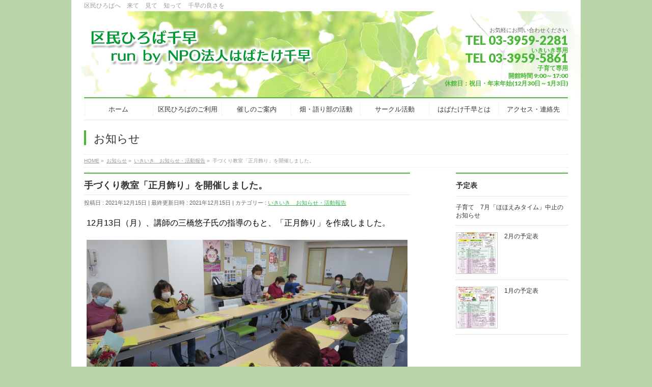

--- FILE ---
content_type: text/html; charset=UTF-8
request_url: https://hiroba-chihaya.org/info/%E6%89%8B%E3%81%A5%E3%81%8F%E3%82%8A%E6%95%99%E5%AE%A4%E3%80%8C%E6%AD%A3%E6%9C%88%E9%A3%BE%E3%82%8A%E3%80%8D%E3%82%92%E9%96%8B%E5%82%AC%E3%81%97%E3%81%BE%E3%81%97%E3%81%9F%E3%80%82/
body_size: 11762
content:
<!DOCTYPE html>
<!--[if IE]>
<meta http-equiv="X-UA-Compatible" content="IE=Edge">
<![endif]-->
<html xmlns:fb="http://ogp.me/ns/fb#" lang="ja">
<head>
<meta charset="UTF-8" />
<link rel="start" href="https://hiroba-chihaya.org" title="HOME" />

<!--[if lte IE 8]>
<link rel="stylesheet" type="text/css" media="all" href="https://hiroba-chihaya.org/wp-content/themes/biz-vektor-child/style_oldie.css" />
<![endif]-->
<meta id="viewport" name="viewport" content="width=device-width, initial-scale=1">
<title>手づくり教室「正月飾り」を開催しました。 | いきいき　お知らせ・活動報告 | 区民ひろば千早 run by NPO法人はばたけ千早</title>
<meta name='robots' content='max-image-preview:large' />
	<style>img:is([sizes="auto" i], [sizes^="auto," i]) { contain-intrinsic-size: 3000px 1500px }</style>
	<link rel='dns-prefetch' href='//fonts.googleapis.com' />
<link rel="alternate" type="application/rss+xml" title="区民ひろば千早 run by NPO法人はばたけ千早 &raquo; フィード" href="https://hiroba-chihaya.org/feed/" />
<meta name="description" content="12月13日（月）、講師の三橋悠子氏の指導のもと、「正月飾り」を作成しました。参加者の皆さんは、新しい年に思いをはせ、和気あいあいと作業を進めていました。🌸素敵な正月飾りが出来ました🌸講習の終わりに記念写真をパチリ📷皆さん、正月気分を味わえたと満足されたご様子でした。&nbsp;&nbsp;" />
<style type="text/css">.keyColorBG,.keyColorBGh:hover,.keyColor_bg,.keyColor_bg_hover:hover{background-color: #e90000;}.keyColorCl,.keyColorClh:hover,.keyColor_txt,.keyColor_txt_hover:hover{color: #e90000;}.keyColorBd,.keyColorBdh:hover,.keyColor_border,.keyColor_border_hover:hover{border-color: #e90000;}.color_keyBG,.color_keyBGh:hover,.color_key_bg,.color_key_bg_hover:hover{background-color: #e90000;}.color_keyCl,.color_keyClh:hover,.color_key_txt,.color_key_txt_hover:hover{color: #e90000;}.color_keyBd,.color_keyBdh:hover,.color_key_border,.color_key_border_hover:hover{border-color: #e90000;}</style>
<script type="text/javascript">
/* <![CDATA[ */
window._wpemojiSettings = {"baseUrl":"https:\/\/s.w.org\/images\/core\/emoji\/16.0.1\/72x72\/","ext":".png","svgUrl":"https:\/\/s.w.org\/images\/core\/emoji\/16.0.1\/svg\/","svgExt":".svg","source":{"concatemoji":"https:\/\/hiroba-chihaya.org\/wp-includes\/js\/wp-emoji-release.min.js?ver=6.8.3"}};
/*! This file is auto-generated */
!function(s,n){var o,i,e;function c(e){try{var t={supportTests:e,timestamp:(new Date).valueOf()};sessionStorage.setItem(o,JSON.stringify(t))}catch(e){}}function p(e,t,n){e.clearRect(0,0,e.canvas.width,e.canvas.height),e.fillText(t,0,0);var t=new Uint32Array(e.getImageData(0,0,e.canvas.width,e.canvas.height).data),a=(e.clearRect(0,0,e.canvas.width,e.canvas.height),e.fillText(n,0,0),new Uint32Array(e.getImageData(0,0,e.canvas.width,e.canvas.height).data));return t.every(function(e,t){return e===a[t]})}function u(e,t){e.clearRect(0,0,e.canvas.width,e.canvas.height),e.fillText(t,0,0);for(var n=e.getImageData(16,16,1,1),a=0;a<n.data.length;a++)if(0!==n.data[a])return!1;return!0}function f(e,t,n,a){switch(t){case"flag":return n(e,"\ud83c\udff3\ufe0f\u200d\u26a7\ufe0f","\ud83c\udff3\ufe0f\u200b\u26a7\ufe0f")?!1:!n(e,"\ud83c\udde8\ud83c\uddf6","\ud83c\udde8\u200b\ud83c\uddf6")&&!n(e,"\ud83c\udff4\udb40\udc67\udb40\udc62\udb40\udc65\udb40\udc6e\udb40\udc67\udb40\udc7f","\ud83c\udff4\u200b\udb40\udc67\u200b\udb40\udc62\u200b\udb40\udc65\u200b\udb40\udc6e\u200b\udb40\udc67\u200b\udb40\udc7f");case"emoji":return!a(e,"\ud83e\udedf")}return!1}function g(e,t,n,a){var r="undefined"!=typeof WorkerGlobalScope&&self instanceof WorkerGlobalScope?new OffscreenCanvas(300,150):s.createElement("canvas"),o=r.getContext("2d",{willReadFrequently:!0}),i=(o.textBaseline="top",o.font="600 32px Arial",{});return e.forEach(function(e){i[e]=t(o,e,n,a)}),i}function t(e){var t=s.createElement("script");t.src=e,t.defer=!0,s.head.appendChild(t)}"undefined"!=typeof Promise&&(o="wpEmojiSettingsSupports",i=["flag","emoji"],n.supports={everything:!0,everythingExceptFlag:!0},e=new Promise(function(e){s.addEventListener("DOMContentLoaded",e,{once:!0})}),new Promise(function(t){var n=function(){try{var e=JSON.parse(sessionStorage.getItem(o));if("object"==typeof e&&"number"==typeof e.timestamp&&(new Date).valueOf()<e.timestamp+604800&&"object"==typeof e.supportTests)return e.supportTests}catch(e){}return null}();if(!n){if("undefined"!=typeof Worker&&"undefined"!=typeof OffscreenCanvas&&"undefined"!=typeof URL&&URL.createObjectURL&&"undefined"!=typeof Blob)try{var e="postMessage("+g.toString()+"("+[JSON.stringify(i),f.toString(),p.toString(),u.toString()].join(",")+"));",a=new Blob([e],{type:"text/javascript"}),r=new Worker(URL.createObjectURL(a),{name:"wpTestEmojiSupports"});return void(r.onmessage=function(e){c(n=e.data),r.terminate(),t(n)})}catch(e){}c(n=g(i,f,p,u))}t(n)}).then(function(e){for(var t in e)n.supports[t]=e[t],n.supports.everything=n.supports.everything&&n.supports[t],"flag"!==t&&(n.supports.everythingExceptFlag=n.supports.everythingExceptFlag&&n.supports[t]);n.supports.everythingExceptFlag=n.supports.everythingExceptFlag&&!n.supports.flag,n.DOMReady=!1,n.readyCallback=function(){n.DOMReady=!0}}).then(function(){return e}).then(function(){var e;n.supports.everything||(n.readyCallback(),(e=n.source||{}).concatemoji?t(e.concatemoji):e.wpemoji&&e.twemoji&&(t(e.twemoji),t(e.wpemoji)))}))}((window,document),window._wpemojiSettings);
/* ]]> */
</script>
<style id='wp-emoji-styles-inline-css' type='text/css'>

	img.wp-smiley, img.emoji {
		display: inline !important;
		border: none !important;
		box-shadow: none !important;
		height: 1em !important;
		width: 1em !important;
		margin: 0 0.07em !important;
		vertical-align: -0.1em !important;
		background: none !important;
		padding: 0 !important;
	}
</style>
<link rel='stylesheet' id='wp-block-library-css' href='https://hiroba-chihaya.org/wp-includes/css/dist/block-library/style.min.css?ver=6.8.3' type='text/css' media='all' />
<style id='classic-theme-styles-inline-css' type='text/css'>
/*! This file is auto-generated */
.wp-block-button__link{color:#fff;background-color:#32373c;border-radius:9999px;box-shadow:none;text-decoration:none;padding:calc(.667em + 2px) calc(1.333em + 2px);font-size:1.125em}.wp-block-file__button{background:#32373c;color:#fff;text-decoration:none}
</style>
<style id='global-styles-inline-css' type='text/css'>
:root{--wp--preset--aspect-ratio--square: 1;--wp--preset--aspect-ratio--4-3: 4/3;--wp--preset--aspect-ratio--3-4: 3/4;--wp--preset--aspect-ratio--3-2: 3/2;--wp--preset--aspect-ratio--2-3: 2/3;--wp--preset--aspect-ratio--16-9: 16/9;--wp--preset--aspect-ratio--9-16: 9/16;--wp--preset--color--black: #000000;--wp--preset--color--cyan-bluish-gray: #abb8c3;--wp--preset--color--white: #ffffff;--wp--preset--color--pale-pink: #f78da7;--wp--preset--color--vivid-red: #cf2e2e;--wp--preset--color--luminous-vivid-orange: #ff6900;--wp--preset--color--luminous-vivid-amber: #fcb900;--wp--preset--color--light-green-cyan: #7bdcb5;--wp--preset--color--vivid-green-cyan: #00d084;--wp--preset--color--pale-cyan-blue: #8ed1fc;--wp--preset--color--vivid-cyan-blue: #0693e3;--wp--preset--color--vivid-purple: #9b51e0;--wp--preset--gradient--vivid-cyan-blue-to-vivid-purple: linear-gradient(135deg,rgba(6,147,227,1) 0%,rgb(155,81,224) 100%);--wp--preset--gradient--light-green-cyan-to-vivid-green-cyan: linear-gradient(135deg,rgb(122,220,180) 0%,rgb(0,208,130) 100%);--wp--preset--gradient--luminous-vivid-amber-to-luminous-vivid-orange: linear-gradient(135deg,rgba(252,185,0,1) 0%,rgba(255,105,0,1) 100%);--wp--preset--gradient--luminous-vivid-orange-to-vivid-red: linear-gradient(135deg,rgba(255,105,0,1) 0%,rgb(207,46,46) 100%);--wp--preset--gradient--very-light-gray-to-cyan-bluish-gray: linear-gradient(135deg,rgb(238,238,238) 0%,rgb(169,184,195) 100%);--wp--preset--gradient--cool-to-warm-spectrum: linear-gradient(135deg,rgb(74,234,220) 0%,rgb(151,120,209) 20%,rgb(207,42,186) 40%,rgb(238,44,130) 60%,rgb(251,105,98) 80%,rgb(254,248,76) 100%);--wp--preset--gradient--blush-light-purple: linear-gradient(135deg,rgb(255,206,236) 0%,rgb(152,150,240) 100%);--wp--preset--gradient--blush-bordeaux: linear-gradient(135deg,rgb(254,205,165) 0%,rgb(254,45,45) 50%,rgb(107,0,62) 100%);--wp--preset--gradient--luminous-dusk: linear-gradient(135deg,rgb(255,203,112) 0%,rgb(199,81,192) 50%,rgb(65,88,208) 100%);--wp--preset--gradient--pale-ocean: linear-gradient(135deg,rgb(255,245,203) 0%,rgb(182,227,212) 50%,rgb(51,167,181) 100%);--wp--preset--gradient--electric-grass: linear-gradient(135deg,rgb(202,248,128) 0%,rgb(113,206,126) 100%);--wp--preset--gradient--midnight: linear-gradient(135deg,rgb(2,3,129) 0%,rgb(40,116,252) 100%);--wp--preset--font-size--small: 13px;--wp--preset--font-size--medium: 20px;--wp--preset--font-size--large: 36px;--wp--preset--font-size--x-large: 42px;--wp--preset--spacing--20: 0.44rem;--wp--preset--spacing--30: 0.67rem;--wp--preset--spacing--40: 1rem;--wp--preset--spacing--50: 1.5rem;--wp--preset--spacing--60: 2.25rem;--wp--preset--spacing--70: 3.38rem;--wp--preset--spacing--80: 5.06rem;--wp--preset--shadow--natural: 6px 6px 9px rgba(0, 0, 0, 0.2);--wp--preset--shadow--deep: 12px 12px 50px rgba(0, 0, 0, 0.4);--wp--preset--shadow--sharp: 6px 6px 0px rgba(0, 0, 0, 0.2);--wp--preset--shadow--outlined: 6px 6px 0px -3px rgba(255, 255, 255, 1), 6px 6px rgba(0, 0, 0, 1);--wp--preset--shadow--crisp: 6px 6px 0px rgba(0, 0, 0, 1);}:where(.is-layout-flex){gap: 0.5em;}:where(.is-layout-grid){gap: 0.5em;}body .is-layout-flex{display: flex;}.is-layout-flex{flex-wrap: wrap;align-items: center;}.is-layout-flex > :is(*, div){margin: 0;}body .is-layout-grid{display: grid;}.is-layout-grid > :is(*, div){margin: 0;}:where(.wp-block-columns.is-layout-flex){gap: 2em;}:where(.wp-block-columns.is-layout-grid){gap: 2em;}:where(.wp-block-post-template.is-layout-flex){gap: 1.25em;}:where(.wp-block-post-template.is-layout-grid){gap: 1.25em;}.has-black-color{color: var(--wp--preset--color--black) !important;}.has-cyan-bluish-gray-color{color: var(--wp--preset--color--cyan-bluish-gray) !important;}.has-white-color{color: var(--wp--preset--color--white) !important;}.has-pale-pink-color{color: var(--wp--preset--color--pale-pink) !important;}.has-vivid-red-color{color: var(--wp--preset--color--vivid-red) !important;}.has-luminous-vivid-orange-color{color: var(--wp--preset--color--luminous-vivid-orange) !important;}.has-luminous-vivid-amber-color{color: var(--wp--preset--color--luminous-vivid-amber) !important;}.has-light-green-cyan-color{color: var(--wp--preset--color--light-green-cyan) !important;}.has-vivid-green-cyan-color{color: var(--wp--preset--color--vivid-green-cyan) !important;}.has-pale-cyan-blue-color{color: var(--wp--preset--color--pale-cyan-blue) !important;}.has-vivid-cyan-blue-color{color: var(--wp--preset--color--vivid-cyan-blue) !important;}.has-vivid-purple-color{color: var(--wp--preset--color--vivid-purple) !important;}.has-black-background-color{background-color: var(--wp--preset--color--black) !important;}.has-cyan-bluish-gray-background-color{background-color: var(--wp--preset--color--cyan-bluish-gray) !important;}.has-white-background-color{background-color: var(--wp--preset--color--white) !important;}.has-pale-pink-background-color{background-color: var(--wp--preset--color--pale-pink) !important;}.has-vivid-red-background-color{background-color: var(--wp--preset--color--vivid-red) !important;}.has-luminous-vivid-orange-background-color{background-color: var(--wp--preset--color--luminous-vivid-orange) !important;}.has-luminous-vivid-amber-background-color{background-color: var(--wp--preset--color--luminous-vivid-amber) !important;}.has-light-green-cyan-background-color{background-color: var(--wp--preset--color--light-green-cyan) !important;}.has-vivid-green-cyan-background-color{background-color: var(--wp--preset--color--vivid-green-cyan) !important;}.has-pale-cyan-blue-background-color{background-color: var(--wp--preset--color--pale-cyan-blue) !important;}.has-vivid-cyan-blue-background-color{background-color: var(--wp--preset--color--vivid-cyan-blue) !important;}.has-vivid-purple-background-color{background-color: var(--wp--preset--color--vivid-purple) !important;}.has-black-border-color{border-color: var(--wp--preset--color--black) !important;}.has-cyan-bluish-gray-border-color{border-color: var(--wp--preset--color--cyan-bluish-gray) !important;}.has-white-border-color{border-color: var(--wp--preset--color--white) !important;}.has-pale-pink-border-color{border-color: var(--wp--preset--color--pale-pink) !important;}.has-vivid-red-border-color{border-color: var(--wp--preset--color--vivid-red) !important;}.has-luminous-vivid-orange-border-color{border-color: var(--wp--preset--color--luminous-vivid-orange) !important;}.has-luminous-vivid-amber-border-color{border-color: var(--wp--preset--color--luminous-vivid-amber) !important;}.has-light-green-cyan-border-color{border-color: var(--wp--preset--color--light-green-cyan) !important;}.has-vivid-green-cyan-border-color{border-color: var(--wp--preset--color--vivid-green-cyan) !important;}.has-pale-cyan-blue-border-color{border-color: var(--wp--preset--color--pale-cyan-blue) !important;}.has-vivid-cyan-blue-border-color{border-color: var(--wp--preset--color--vivid-cyan-blue) !important;}.has-vivid-purple-border-color{border-color: var(--wp--preset--color--vivid-purple) !important;}.has-vivid-cyan-blue-to-vivid-purple-gradient-background{background: var(--wp--preset--gradient--vivid-cyan-blue-to-vivid-purple) !important;}.has-light-green-cyan-to-vivid-green-cyan-gradient-background{background: var(--wp--preset--gradient--light-green-cyan-to-vivid-green-cyan) !important;}.has-luminous-vivid-amber-to-luminous-vivid-orange-gradient-background{background: var(--wp--preset--gradient--luminous-vivid-amber-to-luminous-vivid-orange) !important;}.has-luminous-vivid-orange-to-vivid-red-gradient-background{background: var(--wp--preset--gradient--luminous-vivid-orange-to-vivid-red) !important;}.has-very-light-gray-to-cyan-bluish-gray-gradient-background{background: var(--wp--preset--gradient--very-light-gray-to-cyan-bluish-gray) !important;}.has-cool-to-warm-spectrum-gradient-background{background: var(--wp--preset--gradient--cool-to-warm-spectrum) !important;}.has-blush-light-purple-gradient-background{background: var(--wp--preset--gradient--blush-light-purple) !important;}.has-blush-bordeaux-gradient-background{background: var(--wp--preset--gradient--blush-bordeaux) !important;}.has-luminous-dusk-gradient-background{background: var(--wp--preset--gradient--luminous-dusk) !important;}.has-pale-ocean-gradient-background{background: var(--wp--preset--gradient--pale-ocean) !important;}.has-electric-grass-gradient-background{background: var(--wp--preset--gradient--electric-grass) !important;}.has-midnight-gradient-background{background: var(--wp--preset--gradient--midnight) !important;}.has-small-font-size{font-size: var(--wp--preset--font-size--small) !important;}.has-medium-font-size{font-size: var(--wp--preset--font-size--medium) !important;}.has-large-font-size{font-size: var(--wp--preset--font-size--large) !important;}.has-x-large-font-size{font-size: var(--wp--preset--font-size--x-large) !important;}
:where(.wp-block-post-template.is-layout-flex){gap: 1.25em;}:where(.wp-block-post-template.is-layout-grid){gap: 1.25em;}
:where(.wp-block-columns.is-layout-flex){gap: 2em;}:where(.wp-block-columns.is-layout-grid){gap: 2em;}
:root :where(.wp-block-pullquote){font-size: 1.5em;line-height: 1.6;}
</style>
<link rel='stylesheet' id='Biz_Vektor_common_style-css' href='https://hiroba-chihaya.org/wp-content/themes/biz-vektor/css/bizvektor_common_min.css?ver=1.10.0' type='text/css' media='all' />
<link rel='stylesheet' id='Biz_Vektor_Design_style-css' href='https://hiroba-chihaya.org/wp-content/plugins/biz-vektor-neat/css/neat.css?ver=1.10.0' type='text/css' media='all' />
<link rel='stylesheet' id='Biz_Vektor_plugin_sns_style-css' href='https://hiroba-chihaya.org/wp-content/themes/biz-vektor/plugins/sns/style_bizvektor_sns.css?ver=6.8.3' type='text/css' media='all' />
<link rel='stylesheet' id='Biz_Vektor_add_web_fonts-css' href='//fonts.googleapis.com/css?family=Droid+Sans%3A700%7CLato%3A900%7CAnton&#038;ver=6.8.3' type='text/css' media='all' />
<link rel='stylesheet' id='slb_core-css' href='https://hiroba-chihaya.org/wp-content/plugins/simple-lightbox/client/css/app.css?ver=2.9.4' type='text/css' media='all' />
<link rel="https://api.w.org/" href="https://hiroba-chihaya.org/wp-json/" /><link rel="EditURI" type="application/rsd+xml" title="RSD" href="https://hiroba-chihaya.org/xmlrpc.php?rsd" />
<link rel="canonical" href="https://hiroba-chihaya.org/info/%e6%89%8b%e3%81%a5%e3%81%8f%e3%82%8a%e6%95%99%e5%ae%a4%e3%80%8c%e6%ad%a3%e6%9c%88%e9%a3%be%e3%82%8a%e3%80%8d%e3%82%92%e9%96%8b%e5%82%ac%e3%81%97%e3%81%be%e3%81%97%e3%81%9f%e3%80%82/" />
<link rel='shortlink' href='https://hiroba-chihaya.org/?p=4657' />
<link rel="alternate" title="oEmbed (JSON)" type="application/json+oembed" href="https://hiroba-chihaya.org/wp-json/oembed/1.0/embed?url=https%3A%2F%2Fhiroba-chihaya.org%2Finfo%2F%25e6%2589%258b%25e3%2581%25a5%25e3%2581%258f%25e3%2582%258a%25e6%2595%2599%25e5%25ae%25a4%25e3%2580%258c%25e6%25ad%25a3%25e6%259c%2588%25e9%25a3%25be%25e3%2582%258a%25e3%2580%258d%25e3%2582%2592%25e9%2596%258b%25e5%2582%25ac%25e3%2581%2597%25e3%2581%25be%25e3%2581%2597%25e3%2581%259f%25e3%2580%2582%2F" />
<link rel="alternate" title="oEmbed (XML)" type="text/xml+oembed" href="https://hiroba-chihaya.org/wp-json/oembed/1.0/embed?url=https%3A%2F%2Fhiroba-chihaya.org%2Finfo%2F%25e6%2589%258b%25e3%2581%25a5%25e3%2581%258f%25e3%2582%258a%25e6%2595%2599%25e5%25ae%25a4%25e3%2580%258c%25e6%25ad%25a3%25e6%259c%2588%25e9%25a3%25be%25e3%2582%258a%25e3%2580%258d%25e3%2582%2592%25e9%2596%258b%25e5%2582%25ac%25e3%2581%2597%25e3%2581%25be%25e3%2581%2597%25e3%2581%259f%25e3%2580%2582%2F&#038;format=xml" />

<link rel="stylesheet" href="https://hiroba-chihaya.org/wp-content/plugins/count-per-day/counter.css" type="text/css" />
<!-- [ BizVektor OGP ] -->
<meta property="og:site_name" content="区民ひろば千早 run by NPO法人はばたけ千早" />
<meta property="og:url" content="https://hiroba-chihaya.org/info/%e6%89%8b%e3%81%a5%e3%81%8f%e3%82%8a%e6%95%99%e5%ae%a4%e3%80%8c%e6%ad%a3%e6%9c%88%e9%a3%be%e3%82%8a%e3%80%8d%e3%82%92%e9%96%8b%e5%82%ac%e3%81%97%e3%81%be%e3%81%97%e3%81%9f%e3%80%82/" />
<meta property="fb:app_id" content="" />
<meta property="og:type" content="article" />
<meta property="og:image" content="https://hiroba-chihaya.org/wp-content/uploads/IMG_0552-2-1024x643.jpg" />
<meta property="og:title" content="手づくり教室「正月飾り」を開催しました。 | 区民ひろば千早 run by NPO法人はばたけ千早" />
<meta property="og:description" content="12月13日（月）、講師の三橋悠子氏の指導のもと、「正月飾り」を作成しました。    参加者の皆さんは、新しい年に思いをはせ、和気あいあいと作業を進めていました。   🌸素敵な正月飾りが出来ました🌸   講習の終わりに記念写真をパチリ📷皆さん、正月気分を味わえたと満足されたご様子でした。  &nbsp;  &nbsp;" />
<!-- [ /BizVektor OGP ] -->
<!--[if lte IE 8]>
<link rel="stylesheet" type="text/css" media="all" href="https://hiroba-chihaya.org/wp-content/plugins/biz-vektor-neat/css/neat_old_ie.css" />
<![endif]-->
<link rel="pingback" href="https://hiroba-chihaya.org/xmlrpc.php" />
<style type="text/css" id="custom-background-css">
body.custom-background { background-color: #b9d6a9; }
</style>
	<link rel="icon" href="https://hiroba-chihaya.org/wp-content/uploads/cropped-tokiwasou1_R-32x32.jpg" sizes="32x32" />
<link rel="icon" href="https://hiroba-chihaya.org/wp-content/uploads/cropped-tokiwasou1_R-192x192.jpg" sizes="192x192" />
<link rel="apple-touch-icon" href="https://hiroba-chihaya.org/wp-content/uploads/cropped-tokiwasou1_R-180x180.jpg" />
<meta name="msapplication-TileImage" content="https://hiroba-chihaya.org/wp-content/uploads/cropped-tokiwasou1_R-270x270.jpg" />
<style type="text/css">


a { color:#38b557; }

#searchform input[type=submit],
p.form-submit input[type=submit],
form#searchform input#searchsubmit,
#content form input.wpcf7-submit,
#confirm-button input,
a.btn,
.linkBtn a,
input[type=button],
input[type=submit] { background-color: #4bb738; }

#headContactTel { color:#4bb738; }

#gMenu .assistive-text { background-color:#4bb738; }
#gMenu .menu { border-top-color:#4bb738; }
#gMenu .menu li a:hover { background-color:#d7f7cd; }
#gMenu .menu li a span { color:#4bb738; }
#gMenu .menu li.current_page_item > a { background-color:#d7f7cd; }
@media (min-width:770px) {
#gMenu .menu > li.current-menu-ancestor > a,
#gMenu .menu > li.current_page_ancestor > a,
#gMenu .menu > li.current-page-ancestor > a { background-color:#d7f7cd; }
}

#pageTitBnr #pageTitInner #pageTit { border-left-color:#4bb738; }

.sideTower li#sideContact.sideBnr a,
#sideTower li#sideContact.sideBnr a,
#content .infoList .rssBtn a,
form#searchform input#searchsubmit { background-color: #4bb738; }

.sideTower li#sideContact.sideBnr a:hover,
#sideTower li#sideContact.sideBnr a:hover,
#content .infoList .rssBtn a:hover,
form#searchform input#searchsubmit:hover { background-color: #38b557; }

#content h2,
#content h1.contentTitle,
#content h1.entryPostTitle ,
.sideTower .localHead,
#sideTower .localHead { border-top-color:#4bb738; }

#content h3 { color:#4bb738; }

#content table th { background-color:#d7f7cd; }
#content table thead th { background-color:#d7f7cd; }

#content .mainFootContact p.mainFootTxt span.mainFootTel { color:#4bb738; }
#content .mainFootContact .mainFootBt a { background-color: #4bb738; }
#content .mainFootContact .mainFootBt a:hover { background-color: #38b557; }

#content .child_page_block h4 a { border-left-color:#4bb738; }

#content .infoList .infoCate a { border-color:#38b557; color:#38b557 }
#content .infoList .infoCate a:hover { background-color: #38b557; }

.paging span,
.paging a	{ color:#4bb738; border-color:#4bb738; }
.paging span.current,
.paging a:hover	{ background-color:#4bb738; }

	/* アクティブのページ */
.sideTower .sideWidget li a:hover,
.sideTower .sideWidget li.current_page_item > a,
.sideTower .sideWidget li.current-cat > a,
#sideTower .sideWidget li a:hover,
#sideTower .sideWidget li.current_page_item > a,
#sideTower .sideWidget li.current-cat > a	{ color:#4bb738; background-color: #d7f7cd;}
.sideTower .ttBoxSection .ttBox a:hover,
#sideTower .ttBoxSection .ttBox a:hover { color: #4bb738; }

#pagetop a { background-color: #4bb738; }
#pagetop a:hover { background-color: #38b557; }
.moreLink a { background-color: #4bb738; }
.moreLink a:hover { background-color: #38b557; }

#content #topPr h3 a { border-left-color:#4bb738; }


</style>



	<style type="text/css">
/*-------------------------------------------*/
/*	menu divide
/*-------------------------------------------*/
@media (min-width: 970px) { #gMenu .menu > li { width:14.28%; text-align:center; } }
</style>
<style type="text/css">
/*-------------------------------------------*/
/*	font
/*-------------------------------------------*/
h1,h2,h3,h4,h4,h5,h6,#header #site-title,#pageTitBnr #pageTitInner #pageTit,#content .leadTxt,#sideTower .localHead {font-family: "ヒラギノ角ゴ Pro W3","Hiragino Kaku Gothic Pro","メイリオ",Meiryo,Osaka,"ＭＳ Ｐゴシック","MS PGothic",sans-serif; }
#pageTitBnr #pageTitInner #pageTit { font-weight:lighter; }
#gMenu .menu li a strong {font-family: "ヒラギノ角ゴ Pro W3","Hiragino Kaku Gothic Pro","メイリオ",Meiryo,Osaka,"ＭＳ Ｐゴシック","MS PGothic",sans-serif; }
</style>
<link rel="stylesheet" href="https://hiroba-chihaya.org/wp-content/themes/biz-vektor-child/style.css" type="text/css" media="all" />
<style type="text/css">
#header .innerBox #site-title a img { max-height: 100px;}
#header #site-title a img { width:454px; }
#content p { font-size:16px; color:#000; font-family:'Lucida Grande', 'Hiragino Kaku Gothic ProN', 'ヒラギノ角ゴ ProN W3', Meiryo, メイリオ, sans-serif; }/*ページ内フォント*/
#content table { border-top-color: #ccc; border-top-width: 1px; border-top-style: solid;}/*ここからテーブル*/
#content table { border-collapse: collapse; width:auto; font-size:15px; color:#000; font-family:'Lucida Grande', 'Hiragino Kaku Gothic ProN', 'ヒラギノ角ゴ ProN W3', Meiryo, メイリオ, sans-serif;}
#content table th, #content table td { border-color: #ccc; border-width: 1px; border-style: solid;}/*ここまでテーブル*/
#header .innerBox { background-image:url(http://hiroba-chihaya.org/wp-content/uploads/2017/05/bg.jpg);}/*タイトルの背景*/
#topMainBnrFrame { padding-top: 0px; }/*スライダーの上の隙間*/
#main #container { padding-top: 10px; }/*スライダーの下の隙間*/
#topFreeArea { margin-bottom: 0px; }/*お知らせ上の隙間*/
#content #topInfo { margin-bottom: 0px; }/*お知らせ下の隙間*/
#headContactTime { color: rgb(75, 183, 56); font-weight: bold; font-family: "Lato", sans-serif;}/*ヘッダー受付時間*/
#content .mainFootContact p.mainFootTxt span.mainFootTime { color: rgb(75, 183, 56); font-weight: bold; font-family: "Lato", sans-serif; font-size:24px; }/*フッター受付時間*/
#content .mainFootContact p.mainFootTxt .mainFootCatch { font-size: 120%; margin-bottom:1em; }/*フッターお気軽にの下*/
#content .mainFootContact p.mainFootTxt span.mainFootTime { line-height: 50%; }/*フッター受付時間*/
#content .mainFootContact p.mainFootTxt span.mainFootCatch { line-height: 50%; }/*フッター受付時間*/
#header #headContact #headContactTel { line-height: 21px; font-family: "Lato", sans-serif; font-size: 24px; margin-bottom: 2px;}/*スマホの電話番号*/
.moreLink { display:none;}/*この記事を読むリンク*/
#footer dl#footerOutline dt {line-height: 150%; margin-bottom: 8px; font-size: 140%; font-family: "ヒラギノ角ゴ Pro W3","Hiragino Kaku Gothic Pro","メイリオ",Meiryo,Osaka,"ＭＳ Ｐゴシック","MS PGothic",sans-serif;}/*フッター会社名*/
#footer dl#footerOutline dd {line-height: 150%; font-size: 110%; color: rgb(75, 183, 56); font-weight: bold; font-family: "ヒラギノ角ゴ Pro W3","Hiragino Kaku Gothic Pro","メイリオ",Meiryo,Osaka,"ＭＳ Ｐゴシック","MS PGothic",sans-serif;}/*フッター住所*/
#content .infoList .infoDate {line-height: 0%; float: left; visibility: hidden; width:1em;}/*トップページお知らせの更新日*/
#content .infoList .infoCate a { border-color:#38b557; color:#38b557; float: left; margin-top:3px; }/*トップページお知らせのカテゴリー表記*/</style>
	</head>

<body class="wp-singular info-template-default single single-info postid-4657 custom-background wp-theme-biz-vektor wp-child-theme-biz-vektor-child two-column right-sidebar">

<div id="fb-root"></div>

<div id="wrap">

<!--[if lte IE 8]>
<div id="eradi_ie_box">
<div class="alert_title">ご利用の <span style="font-weight: bold;">Internet Exproler</span> は古すぎます。</div>
<p>あなたがご利用の Internet Explorer はすでにサポートが終了しているため、正しい表示・動作を保証しておりません。<br />
古い Internet Exproler はセキュリティーの観点からも、<a href="https://www.microsoft.com/ja-jp/windows/lifecycle/iesupport/" target="_blank" >新しいブラウザに移行する事が強く推奨されています。</a><br />
<a href="http://windows.microsoft.com/ja-jp/internet-explorer/" target="_blank" >最新のInternet Exproler</a> や <a href="https://www.microsoft.com/ja-jp/windows/microsoft-edge" target="_blank" >Edge</a> を利用するか、<a href="https://www.google.co.jp/chrome/browser/index.html" target="_blank">Chrome</a> や <a href="https://www.mozilla.org/ja/firefox/new/" target="_blank">Firefox</a> など、より早くて快適なブラウザをご利用ください。</p>
</div>
<![endif]-->

<!-- [ #headerTop ] -->
<div id="headerTop">
<div class="innerBox">
<div id="site-description">区民ひろばへ　来て　見て　知って　千早の良さを</div>
</div>
</div><!-- [ /#headerTop ] -->

<!-- [ #header ] -->
<header id="header" class="header">
<div id="headerInner" class="innerBox">
<!-- [ #headLogo ] -->
<div id="site-title">
<a href="https://hiroba-chihaya.org/" title="区民ひろば千早 run by NPO法人はばたけ千早" rel="home">
<img src="https://hiroba-chihaya.org/wp-content/uploads/logo-2.png" alt="区民ひろば千早 run by NPO法人はばたけ千早" /></a>
</div>
<!-- [ /#headLogo ] -->

<!-- [ #headContact ] -->
<div id="headContact" class="itemClose" onclick="showHide('headContact');"><div id="headContactInner">
<div id="headContactTxt">お気軽にお問い合わせください</div>
<div id="headContactTel">TEL 03-3959-2281</div>
<div id="headContactTime"><span style="font-size:12px;"> いきいき専用</span><br />
<span style="font-size:24px;">TEL 03-3959-5861</span><br />
<span style="font-size:12px;"> 子育て専用</span><br />
<span style="font-size:12px;">開館時間 9:00～17:00</span><br />
<span style="font-size:12px;">休館日：祝日・年末年始(12月30日～1月3日)</span></div>
</div></div><!-- [ /#headContact ] -->

</div>
<!-- #headerInner -->
</header>
<!-- [ /#header ] -->


<!-- [ #gMenu ] -->
<div id="gMenu" class="itemClose">
<div id="gMenuInner" class="innerBox">
<h3 class="assistive-text" onclick="showHide('gMenu');"><span>MENU</span></h3>
<div class="skip-link screen-reader-text">
	<a href="#content" title="メニューを飛ばす">メニューを飛ばす</a>
</div>
<div class="menu-mainnavi-container"><ul id="menu-mainnavi" class="menu"><li id="menu-item-1435" class="menu-item menu-item-type-post_type menu-item-object-page menu-item-home"><a href="https://hiroba-chihaya.org/"><strong>ホーム</strong></a></li>
<li id="menu-item-1404" class="menu-item menu-item-type-post_type menu-item-object-page"><a href="https://hiroba-chihaya.org/information/"><strong>区民ひろばのご利用</strong></a></li>
<li id="menu-item-1439" class="menu-item menu-item-type-custom menu-item-object-custom menu-item-has-children"><a><strong>催しのご案内</strong></a>
<ul class="sub-menu">
	<li id="menu-item-1438" class="menu-item menu-item-type-post_type menu-item-object-page"><a href="https://hiroba-chihaya.org/event/event1/">高齢者のための催し</a></li>
	<li id="menu-item-1437" class="menu-item menu-item-type-post_type menu-item-object-page"><a href="https://hiroba-chihaya.org/event/event2/">子育てのための催し</a></li>
	<li id="menu-item-1413" class="menu-item menu-item-type-post_type menu-item-object-page"><a href="https://hiroba-chihaya.org/event/event3/">楽しい年中行事</a></li>
	<li id="menu-item-1414" class="menu-item menu-item-type-post_type menu-item-object-page"><a href="https://hiroba-chihaya.org/event/event4/">学び・音楽やライブ</a></li>
</ul>
</li>
<li id="menu-item-1424" class="menu-item menu-item-type-custom menu-item-object-custom menu-item-has-children"><a><strong>畑・語り部の活動</strong></a>
<ul class="sub-menu">
	<li id="menu-item-1416" class="menu-item menu-item-type-post_type menu-item-object-page"><a href="https://hiroba-chihaya.org/group/group1/">はたけ部会</a></li>
	<li id="menu-item-1417" class="menu-item menu-item-type-post_type menu-item-object-page"><a href="https://hiroba-chihaya.org/group/group2/">語り部部会</a></li>
</ul>
</li>
<li id="menu-item-1418" class="menu-item menu-item-type-post_type menu-item-object-page"><a href="https://hiroba-chihaya.org/circle/"><strong>サークル活動</strong></a></li>
<li id="menu-item-1401" class="menu-item menu-item-type-post_type menu-item-object-page menu-item-has-children"><a href="https://hiroba-chihaya.org/introduction/"><strong>はばたけ千早とは</strong></a>
<ul class="sub-menu">
	<li id="menu-item-1402" class="menu-item menu-item-type-post_type menu-item-object-page"><a href="https://hiroba-chihaya.org/introduction/introduction2/">別所理事長の挨拶</a></li>
	<li id="menu-item-1403" class="menu-item menu-item-type-post_type menu-item-object-page"><a href="https://hiroba-chihaya.org/introduction/introduction3/">事業報告</a></li>
</ul>
</li>
<li id="menu-item-1419" class="menu-item menu-item-type-post_type menu-item-object-page"><a href="https://hiroba-chihaya.org/access/"><strong>アクセス・連絡先</strong></a></li>
</ul></div>
</div><!-- [ /#gMenuInner ] -->
</div>
<!-- [ /#gMenu ] -->


<div id="pageTitBnr">
<div class="innerBox">
<div id="pageTitInner">
<div id="pageTit">
お知らせ</div>
</div><!-- [ /#pageTitInner ] -->
</div>
</div><!-- [ /#pageTitBnr ] -->
<!-- [ #panList ] -->
<div id="panList">
<div id="panListInner" class="innerBox">
<ul><li id="panHome"><a href="https://hiroba-chihaya.org"><span>HOME</span></a> &raquo; </li><li itemscope itemtype="http://data-vocabulary.org/Breadcrumb"><a href="https://hiroba-chihaya.org/info/" itemprop="url"><span itemprop="title">お知らせ</span></a> &raquo; </li><li itemscope itemtype="http://data-vocabulary.org/Breadcrumb"><a href="https://hiroba-chihaya.org/info-cat/ikiiki/" itemprop="url"><span itemprop="title">いきいき　お知らせ・活動報告</span></a> &raquo; </li><li><span>手づくり教室「正月飾り」を開催しました。</span></li></ul></div>
</div>
<!-- [ /#panList ] -->

<div id="main" class="main">
<!-- [ #container ] -->
<div id="container" class="innerBox">
	<!-- [ #content ] -->
	<div id="content" class="content">

<!-- [ #post- ] -->
<div id="post-4657" class="post-4657 info type-info status-publish has-post-thumbnail hentry info-cat-ikiiki">
	<h1 class="entryPostTitle entry-title">手づくり教室「正月飾り」を開催しました。</h1>
	<div class="entry-meta">
<span class="published">投稿日 : 2021年12月15日</span>
<span class="updated entry-meta-items">最終更新日時 : 2021年12月15日</span>
<span class="vcard author entry-meta-items">投稿者 : <span class="fn">habatakechihaya</span></span>
<span class="tags entry-meta-items">カテゴリー :  <a href="https://hiroba-chihaya.org/info-cat/ikiiki/" rel="tag">いきいき　お知らせ・活動報告</a></span>
</div>
<!-- .entry-meta -->
	<div class="entry-content post-content">
		<p>12月13日（月）、講師の三橋悠子氏の指導のもと、「正月飾り」を作成しました。</p>
<p><img fetchpriority="high" decoding="async" class="aligncenter size-full wp-image-4662" src="https://hiroba-chihaya.org/wp-content/uploads/IMG_0552-2.jpg" alt="" width="4000" height="2513" srcset="https://hiroba-chihaya.org/wp-content/uploads/IMG_0552-2.jpg 4000w, https://hiroba-chihaya.org/wp-content/uploads/IMG_0552-2-300x188.jpg 300w, https://hiroba-chihaya.org/wp-content/uploads/IMG_0552-2-768x482.jpg 768w, https://hiroba-chihaya.org/wp-content/uploads/IMG_0552-2-1024x643.jpg 1024w" sizes="(max-width: 4000px) 100vw, 4000px" /></p>
<p>参加者の皆さんは、新しい年に思いをはせ、和気あいあいと作業を進めていました。</p>
<p><img decoding="async" class="aligncenter size-full wp-image-4663" src="https://hiroba-chihaya.org/wp-content/uploads/IMG_0557-2.jpg" alt="" width="3836" height="1816" srcset="https://hiroba-chihaya.org/wp-content/uploads/IMG_0557-2.jpg 3836w, https://hiroba-chihaya.org/wp-content/uploads/IMG_0557-2-300x142.jpg 300w, https://hiroba-chihaya.org/wp-content/uploads/IMG_0557-2-768x364.jpg 768w, https://hiroba-chihaya.org/wp-content/uploads/IMG_0557-2-1024x485.jpg 1024w" sizes="(max-width: 3836px) 100vw, 3836px" /></p>
<p style="text-align: center;">🌸素敵な正月飾りが出来ました🌸</p>
<p><img decoding="async" class="aligncenter size-full wp-image-4664" src="https://hiroba-chihaya.org/wp-content/uploads/IMG_0564-2.jpg" alt="" width="4000" height="2104" srcset="https://hiroba-chihaya.org/wp-content/uploads/IMG_0564-2.jpg 4000w, https://hiroba-chihaya.org/wp-content/uploads/IMG_0564-2-300x158.jpg 300w, https://hiroba-chihaya.org/wp-content/uploads/IMG_0564-2-768x404.jpg 768w, https://hiroba-chihaya.org/wp-content/uploads/IMG_0564-2-1024x539.jpg 1024w" sizes="(max-width: 4000px) 100vw, 4000px" /></p>
<p>講習の終わりに記念写真をパチリ📷皆さん、正月気分を味わえたと満足されたご様子でした。</p>
<p>&nbsp;</p>
<p>&nbsp;</p>
			</div><!-- .entry-content -->



</div>
<!-- [ /#post- ] -->

<div id="nav-below" class="navigation">
	<div class="nav-previous"><a href="https://hiroba-chihaya.org/info/12%e6%9c%889%e6%97%a5%ef%bc%88%e6%9c%a8%ef%bc%8913%e6%99%8230%e5%88%86%ef%bd%9e%e3%80%8c%e3%83%95%e3%83%ac%e3%82%a4%e3%83%ab%e6%ad%a9%e8%a1%8c%e3%83%81%e3%82%a7%e3%83%83%e3%82%af%e3%80%8d%e3%82%92/" rel="prev"><span class="meta-nav">&larr;</span> 「フレイル歩行チェック」を開催しました。（健康チャレンジ100pt対象）</a></div>
	<div class="nav-next"><a href="https://hiroba-chihaya.org/info/%e3%80%8c%e3%81%86%ef%bd%9e%e3%82%93%e3%81%a8%e9%81%8b%e5%8b%95%e3%80%8d%e3%82%92%e3%80%8c%e3%81%a8%e3%81%97%e3%81%be%e3%83%86%e3%83%ac%e3%83%93%e3%80%8d%e3%81%8c%e5%8f%96%e6%9d%90%e6%92%ae%e5%bd%b1/" rel="next">「う～んと運動」を「としまテレビ」が取材撮影しました <span class="meta-nav">&rarr;</span></a></div>
</div><!-- #nav-below -->





</div>
<!-- [ /#content ] -->

<!-- [ #sideTower ] -->
<div id="sideTower" class="sideTower">
	<div class="sideWidget widget widget_bizvektor_post_list" id="bizvektor_post_list-13"><h3 class="localHead">予定表</h3><div class="ttBoxSection">				<div class="ttBox" id="post-4657">
									<div>
						<a href="https://hiroba-chihaya.org/2024/07/17/%e5%ad%90%e8%82%b2%e3%81%a6%e3%80%807%e6%9c%88%e3%80%8c%e3%81%bb%e3%81%bb%e3%81%88%e3%81%bf%e3%82%bf%e3%82%a4%e3%83%a0%e3%80%8d%e4%b8%ad%e6%ad%a2%e3%81%ae%e3%81%8a%e7%9f%a5%e3%82%89%e3%81%9b/">子育て　7月「ほほえみタイム」中止のお知らせ</a>
					</div>
								</div>
							<div class="ttBox" id="post-4657">
									<div class="ttBoxTxt ttBoxRight"><a href="https://hiroba-chihaya.org/2022/04/23/5%e6%9c%88%e3%81%ae%e4%ba%88%e5%ae%9a%e8%a1%a8/">2月の予定表</a></div>
					<div class="ttBoxThumb ttBoxLeft"><a href="https://hiroba-chihaya.org/2022/04/23/5%e6%9c%88%e3%81%ae%e4%ba%88%e5%ae%9a%e8%a1%a8/"><img width="200" height="200" src="https://hiroba-chihaya.org/wp-content/uploads/202602A-200x200.jpg" class="attachment-post-thumbnail size-post-thumbnail wp-post-image" alt="" decoding="async" loading="lazy" srcset="https://hiroba-chihaya.org/wp-content/uploads/202602A-200x200.jpg 200w, https://hiroba-chihaya.org/wp-content/uploads/202602A-150x150.jpg 150w" sizes="auto, (max-width: 200px) 100vw, 200px" /></a></div>
								</div>
							<div class="ttBox" id="post-4657">
									<div class="ttBoxTxt ttBoxRight"><a href="https://hiroba-chihaya.org/2022/01/15/9%e6%9c%88%e3%81%ae%e4%ba%88%e5%ae%9a%e8%a1%a8/">1月の予定表</a></div>
					<div class="ttBoxThumb ttBoxLeft"><a href="https://hiroba-chihaya.org/2022/01/15/9%e6%9c%88%e3%81%ae%e4%ba%88%e5%ae%9a%e8%a1%a8/"><img width="200" height="200" src="https://hiroba-chihaya.org/wp-content/uploads/202601A-200x200.jpg" class="attachment-post-thumbnail size-post-thumbnail wp-post-image" alt="" decoding="async" loading="lazy" srcset="https://hiroba-chihaya.org/wp-content/uploads/202601A-200x200.jpg 200w, https://hiroba-chihaya.org/wp-content/uploads/202601A-150x150.jpg 150w" sizes="auto, (max-width: 200px) 100vw, 200px" /></a></div>
								</div>
			</div></div><div class="sideWidget widget widget_text" id="text-6">			<div class="textwidget"><iframe src="https://www.google.com/maps/embed?pb=!1m18!1m12!1m3!1d3238.549648775709!2d139.68521571526037!3d35.73729278018118!2m3!1f0!2f0!3f0!3m2!1i1024!2i768!4f13.1!3m3!1m2!1s0x6018ed4d8c99946b%3A0x5aefb50b3bd2d7d7!2z44CSMTcxLTAwNDMg5p2x5Lqs6YO96LGK5bO25Yy66KaB55S677yT5LiB55uu77yX4oiS77yR77yQ!5e0!3m2!1sja!2sjp!4v1493105246790" width="100%" frameborder="0" style="border:0" allowfullscreen></iframe>
TEL：03-3959-2281（いきいき）<br />
TEL：03-3959-5861（子育て）<br />
【開館時間】9:00～17:00<br />
【休館日】祝日、年末年始<br />
東京都豊島区要町3-7-10<br />
千川駅3番出口、セブンイレブン右脇を郵便局方向へ直進、徒歩3分</div>
		</div><div class="sideWidget widget widget_nav_menu" id="nav_menu-4"><h3 class="localHead">MENU</h3><div class="menu-%e3%82%b5%e3%82%a4%e3%83%89-container"><ul id="menu-%e3%82%b5%e3%82%a4%e3%83%89" class="menu"><li id="menu-item-367" class="menu-item menu-item-type-post_type menu-item-object-page menu-item-home menu-item-367"><a href="https://hiroba-chihaya.org/">ホーム</a></li>
<li id="menu-item-362" class="menu-item menu-item-type-post_type menu-item-object-page menu-item-362"><a href="https://hiroba-chihaya.org/information/">区民ひろばのご利用</a></li>
<li id="menu-item-363" class="menu-item menu-item-type-post_type menu-item-object-page menu-item-363"><a href="https://hiroba-chihaya.org/event/">催しのご案内</a></li>
<li id="menu-item-364" class="menu-item menu-item-type-post_type menu-item-object-page menu-item-364"><a href="https://hiroba-chihaya.org/group/">畑･語り部の活動</a></li>
<li id="menu-item-365" class="menu-item menu-item-type-post_type menu-item-object-page menu-item-365"><a href="https://hiroba-chihaya.org/circle/">サークル活動</a></li>
<li id="menu-item-361" class="menu-item menu-item-type-post_type menu-item-object-page menu-item-361"><a href="https://hiroba-chihaya.org/introduction/">はばたけ千早とは</a></li>
<li id="menu-item-366" class="menu-item menu-item-type-post_type menu-item-object-page menu-item-366"><a href="https://hiroba-chihaya.org/access/">アクセス・連絡先</a></li>
<li id="menu-item-841" class="menu-item menu-item-type-custom menu-item-object-custom menu-item-841"><a href="http://hiroba-chihaya.org/info-cat/kosodate/">子育て お知らせ・活動報告</a></li>
<li id="menu-item-349" class="menu-item menu-item-type-taxonomy menu-item-object-info-cat menu-item-349"><a href="https://hiroba-chihaya.org/info-cat/photos/">楽しい思い出 イベントの写真集</a></li>
<li id="menu-item-358" class="menu-item menu-item-type-post_type menu-item-object-page menu-item-358"><a href="https://hiroba-chihaya.org/archive/">広報誌 アーカイブ</a></li>
<li id="menu-item-359" class="menu-item menu-item-type-post_type menu-item-object-page menu-item-359"><a href="https://hiroba-chihaya.org/song/">区民ひろば千早の歌</a></li>
<li id="menu-item-360" class="menu-item menu-item-type-post_type menu-item-object-page menu-item-360"><a href="https://hiroba-chihaya.org/link/">地域のリンク集・協賛</a></li>
</ul></div></div></div>
<!-- [ /#sideTower ] -->
</div>
<!-- [ /#container ] -->

</div><!-- #main -->

<div id="back-top">
<a href="#wrap">
	<img id="pagetop" src="https://hiroba-chihaya.org/wp-content/themes/biz-vektor/js/res-vektor/images/footer_pagetop.png" alt="PAGETOP" />
</a>
</div>

<!-- [ #footerSection ] -->
<div id="footerSection">

	<div id="pagetop">
	<div id="pagetopInner" class="innerBox">
	<a href="#wrap">PAGETOP</a>
	</div>
	</div>

	<div id="footMenu">
	<div id="footMenuInner" class="innerBox">
		</div>
	</div>

	<!-- [ #footer ] -->
	<div id="footer">
	<!-- [ #footerInner ] -->
	<div id="footerInner" class="innerBox">
		<dl id="footerOutline">
		<dt> NPO法人はばたけ千早</dt>
		<dd>
		TEL 03-3959-2281(いきいき専用）<br />
TEL 03-3959-5861（子育て専用）<br />
FAX 03-3959-2282<br />
【開館時間】9:00～17:00 <br />
〒171-0043 東京都豊島区要町3-7-10		</dd>
		</dl>
		<!-- [ #footerSiteMap ] -->
		<div id="footerSiteMap">
</div>
		<!-- [ /#footerSiteMap ] -->
	</div>
	<!-- [ /#footerInner ] -->
	</div>
	<!-- [ /#footer ] -->

	<!-- [ #siteBottom ] -->
	<div id="siteBottom">
	<div id="siteBottomInner" class="innerBox">
	<div id="copy">Copyright &copy; <a href="https://hiroba-chihaya.org/" rel="home"> NPO法人はばたけ千早</a> All Rights Reserved.</div>	</div>
	</div>
	<!-- [ /#siteBottom ] -->
</div>
<!-- [ /#footerSection ] -->
</div>
<!-- [ /#wrap ] -->
<script type="speculationrules">
{"prefetch":[{"source":"document","where":{"and":[{"href_matches":"\/*"},{"not":{"href_matches":["\/wp-*.php","\/wp-admin\/*","\/wp-content\/uploads\/*","\/wp-content\/*","\/wp-content\/plugins\/*","\/wp-content\/themes\/biz-vektor-child\/*","\/wp-content\/themes\/biz-vektor\/*","\/*\\?(.+)"]}},{"not":{"selector_matches":"a[rel~=\"nofollow\"]"}},{"not":{"selector_matches":".no-prefetch, .no-prefetch a"}}]},"eagerness":"conservative"}]}
</script>
<script type="text/javascript" src="https://hiroba-chihaya.org/wp-includes/js/jquery/jquery.min.js?ver=3.7.1" id="jquery-core-js"></script>
<script type="text/javascript" src="https://hiroba-chihaya.org/wp-includes/js/jquery/jquery-migrate.min.js?ver=3.4.1" id="jquery-migrate-js"></script>
<script type="text/javascript" id="biz-vektor-min-js-js-extra">
/* <![CDATA[ */
var bv_sliderParams = {"slideshowSpeed":"15000","animation":"fade"};
/* ]]> */
</script>
<script type="text/javascript" src="https://hiroba-chihaya.org/wp-content/themes/biz-vektor/js/biz-vektor-min.js?ver=1.10.0&#039; defer=&#039;defer" id="biz-vektor-min-js-js"></script>
<script type="text/javascript" id="slb_context">/* <![CDATA[ */if ( !!window.jQuery ) {(function($){$(document).ready(function(){if ( !!window.SLB ) { {$.extend(SLB, {"context":["public","user_guest"]});} }})})(jQuery);}/* ]]> */</script>
</body>
</html>